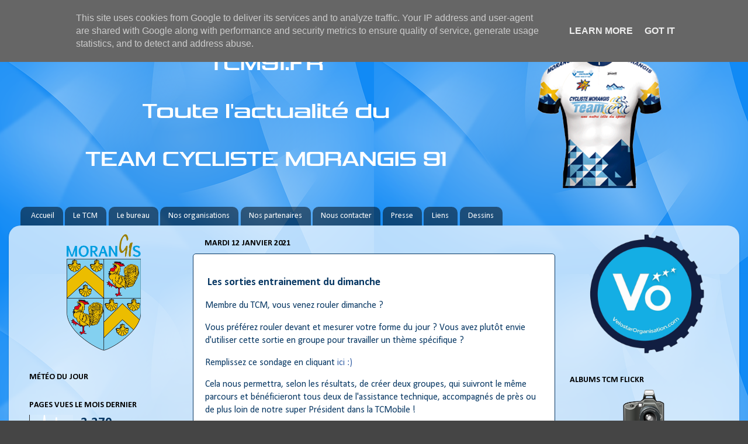

--- FILE ---
content_type: text/html; charset=UTF-8
request_url: https://www.tcm91.fr/b/stats?style=WHITE_TRANSPARENT&timeRange=LAST_MONTH&token=APq4FmCCCFkGAbet3dP8uXg6uCsvzWma3mOYtQQYvqrVrsdjsOkM69Ulx3WjFLjNMKOIROhAsyKl0cK8cpPGkg6V5f0KJDEC5A
body_size: 37
content:
{"total":3379,"sparklineOptions":{"backgroundColor":{"fillOpacity":0.1,"fill":"#ffffff"},"series":[{"areaOpacity":0.3,"color":"#fff"}]},"sparklineData":[[0,14],[1,20],[2,26],[3,26],[4,29],[5,22],[6,20],[7,42],[8,30],[9,31],[10,100],[11,19],[12,21],[13,14],[14,19],[15,23],[16,17],[17,24],[18,87],[19,17],[20,33],[21,28],[22,20],[23,23],[24,24],[25,30],[26,27],[27,38],[28,20],[29,0]],"nextTickMs":720000}